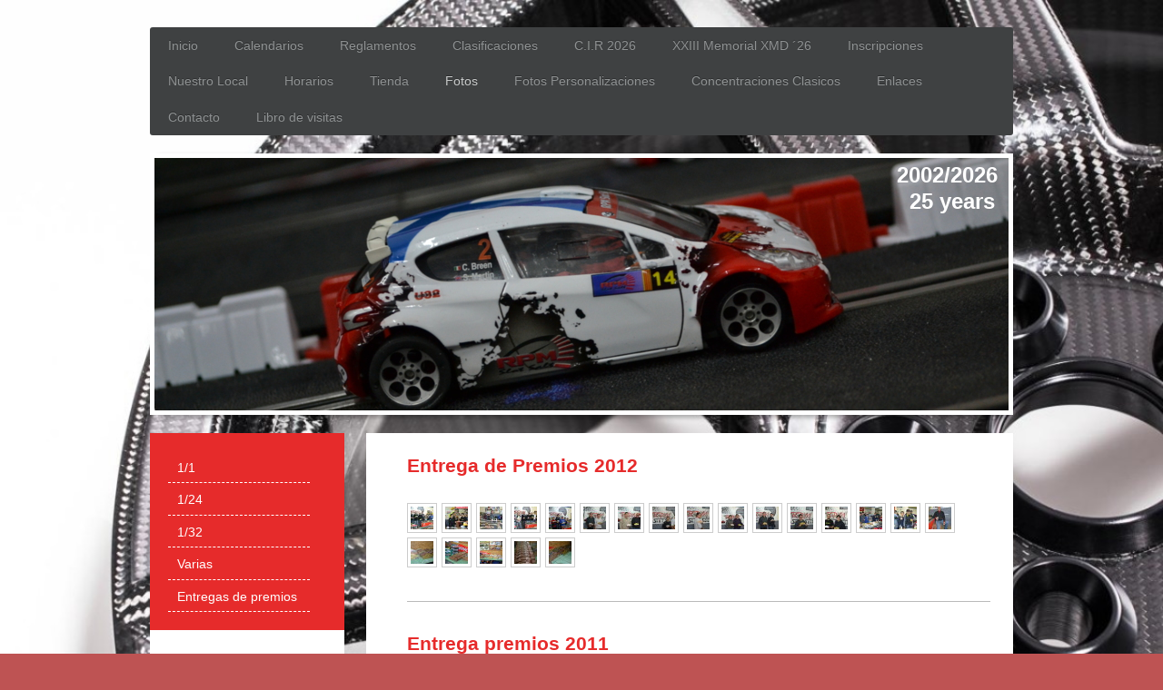

--- FILE ---
content_type: text/html; charset=UTF-8
request_url: https://www.rpmslotsalt.com/fotos/entregas-de-premios/
body_size: 9649
content:
<!DOCTYPE html>
<html lang="es"  ><head prefix="og: http://ogp.me/ns# fb: http://ogp.me/ns/fb# business: http://ogp.me/ns/business#">
    <meta http-equiv="Content-Type" content="text/html; charset=utf-8"/>
    <meta name="generator" content="IONOS MyWebsite"/>
        
    <link rel="dns-prefetch" href="//cdn.website-start.de/"/>
    <link rel="dns-prefetch" href="//103.mod.mywebsite-editor.com"/>
    <link rel="dns-prefetch" href="https://103.sb.mywebsite-editor.com/"/>
    <link rel="shortcut icon" href="//cdn.website-start.de/favicon.ico"/>
        <title>www.rpmslotsalt.com - Entregas de premios</title>
    
    <style type="text/css">@media screen and (min-device-width: 1024px) {
            .mediumScreenDisabled { display:block }
            .smallScreenDisabled { display:block }
        }
        @media screen and (max-device-width: 1024px) { .mediumScreenDisabled { display:none } }
        @media screen and (max-device-width: 568px) { .smallScreenDisabled { display:none } }
                @media screen and (min-width: 1024px) {
            .mobilepreview .mediumScreenDisabled { display:block }
            .mobilepreview .smallScreenDisabled { display:block }
        }
        @media screen and (max-width: 1024px) { .mobilepreview .mediumScreenDisabled { display:none } }
        @media screen and (max-width: 568px) { .mobilepreview .smallScreenDisabled { display:none } }</style>
    <meta name="viewport" content="width=1025"/>

<meta name="format-detection" content="telephone=no"/>
        <meta name="keywords" content="Slot, rpm, scalextric, ninco, fly, superslot, teamslot, coches, fotos, rallies, competicion, hobbyes, carreras, cursa, infantiles"/>
            <meta name="description" content="&amp;nbsp;"/>
            <meta name="robots" content="index,follow"/>
        <link href="//cdn.website-start.de/templates/2052/style.css?1763478093678" rel="stylesheet" type="text/css"/>
    <link href="https://www.rpmslotsalt.com/s/style/theming.css?1765474353" rel="stylesheet" type="text/css"/>
    <link href="//cdn.website-start.de/app/cdn/min/group/web.css?1763478093678" rel="stylesheet" type="text/css"/>
<link href="//cdn.website-start.de/app/cdn/min/moduleserver/css/es_ES/common,counter,shoppingbasket?1763478093678" rel="stylesheet" type="text/css"/>
    <link href="//cdn.website-start.de/app/cdn/min/group/mobilenavigation.css?1763478093678" rel="stylesheet" type="text/css"/>
    <link href="https://103.sb.mywebsite-editor.com/app/logstate2-css.php?site=982914490&amp;t=1768923050" rel="stylesheet" type="text/css"/>

<script type="text/javascript">
    /* <![CDATA[ */
var stagingMode = '';
    /* ]]> */
</script>
<script src="https://103.sb.mywebsite-editor.com/app/logstate-js.php?site=982914490&amp;t=1768923050"></script>

    <link href="//cdn.website-start.de/templates/2052/print.css?1763478093678" rel="stylesheet" media="print" type="text/css"/>
    <script type="text/javascript">
    /* <![CDATA[ */
    var systemurl = 'https://103.sb.mywebsite-editor.com/';
    var webPath = '/';
    var proxyName = '';
    var webServerName = 'www.rpmslotsalt.com';
    var sslServerUrl = 'https://www.rpmslotsalt.com';
    var nonSslServerUrl = 'http://www.rpmslotsalt.com';
    var webserverProtocol = 'http://';
    var nghScriptsUrlPrefix = '//103.mod.mywebsite-editor.com';
    var sessionNamespace = 'DIY_SB';
    var jimdoData = {
        cdnUrl:  '//cdn.website-start.de/',
        messages: {
            lightBox: {
    image : 'Imagen',
    of: 'de'
}

        },
        isTrial: 0,
        pageId: 919414998    };
    var script_basisID = "982914490";

    diy = window.diy || {};
    diy.web = diy.web || {};

        diy.web.jsBaseUrl = "//cdn.website-start.de/s/build/";

    diy.context = diy.context || {};
    diy.context.type = diy.context.type || 'web';
    /* ]]> */
</script>

<script type="text/javascript" src="//cdn.website-start.de/app/cdn/min/group/web.js?1763478093678" crossorigin="anonymous"></script><script type="text/javascript" src="//cdn.website-start.de/s/build/web.bundle.js?1763478093678" crossorigin="anonymous"></script><script type="text/javascript" src="//cdn.website-start.de/app/cdn/min/group/mobilenavigation.js?1763478093678" crossorigin="anonymous"></script><script src="//cdn.website-start.de/app/cdn/min/moduleserver/js/es_ES/common,counter,shoppingbasket?1763478093678"></script>
<script type="text/javascript" src="https://cdn.website-start.de/proxy/apps/static/resource/dependencies/"></script><script type="text/javascript">
                    if (typeof require !== 'undefined') {
                        require.config({
                            waitSeconds : 10,
                            baseUrl : 'https://cdn.website-start.de/proxy/apps/static/js/'
                        });
                    }
                </script><script type="text/javascript" src="//cdn.website-start.de/app/cdn/min/group/pfcsupport.js?1763478093678" crossorigin="anonymous"></script>    <meta property="og:type" content="business.business"/>
    <meta property="og:url" content="https://www.rpmslotsalt.com/fotos/entregas-de-premios/"/>
    <meta property="og:title" content="www.rpmslotsalt.com - Entregas de premios"/>
            <meta property="og:description" content="&amp;nbsp;"/>
                <meta property="og:image" content="https://www.rpmslotsalt.com/s/img/emotionheader.JPG"/>
        <meta property="business:contact_data:country_name" content="España"/>
    
    
    
    
    
    
    
    
</head>


<body class="body diyBgActive  cc-pagemode-default diyfeSidebarLeft diy-market-es_ES" data-pageid="919414998" id="page-919414998">
    
    <div class="diyw">
        <div class="diyweb">
	<div class="diyfeMobileNav">
		
<nav id="diyfeMobileNav" class="diyfeCA diyfeCA2" role="navigation">
    <a title="Abrir/cerrar la navegación">Abrir/cerrar la navegación</a>
    <ul class="mainNav1"><li class=" hasSubNavigation"><a data-page-id="919218250" href="https://www.rpmslotsalt.com/" class=" level_1"><span>Inicio</span></a></li><li class=" hasSubNavigation"><a data-page-id="919231255" href="https://www.rpmslotsalt.com/calendarios/" class=" level_1"><span>Calendarios</span></a></li><li class=" hasSubNavigation"><a data-page-id="919218251" href="https://www.rpmslotsalt.com/reglamentos/" class=" level_1"><span>Reglamentos</span></a></li><li class=" hasSubNavigation"><a data-page-id="919222072" href="https://www.rpmslotsalt.com/clasificaciones/" class=" level_1"><span>Clasificaciones</span></a><span class="diyfeDropDownSubOpener">&nbsp;</span><div class="diyfeDropDownSubList diyfeCA diyfeCA3"><ul class="mainNav2"><li class=" hasSubNavigation"><a data-page-id="925977302" href="https://www.rpmslotsalt.com/clasificaciones/campeonatos-2026/" class=" level_2"><span>Campeonatos 2026</span></a></li><li class=" hasSubNavigation"><a data-page-id="925973751" href="https://www.rpmslotsalt.com/clasificaciones/campeonatos-2025/" class=" level_2"><span>Campeonatos 2025</span></a><span class="diyfeDropDownSubOpener">&nbsp;</span><div class="diyfeDropDownSubList diyfeCA diyfeCA3"><ul class="mainNav3"><li class=" hasSubNavigation"><a data-page-id="925973752" href="https://www.rpmslotsalt.com/clasificaciones/campeonatos-2025/1-32-2025/" class=" level_3"><span>1/32 2025</span></a></li><li class=" hasSubNavigation"><a data-page-id="925973753" href="https://www.rpmslotsalt.com/clasificaciones/campeonatos-2025/1-24-2025/" class=" level_3"><span>1/24 2025</span></a></li><li class=" hasSubNavigation"><a data-page-id="925972526" href="https://www.rpmslotsalt.com/clasificaciones/campeonatos-2025/c-i-r-2025/" class=" level_3"><span>C.I.R. 2025</span></a></li></ul></div></li><li class=" hasSubNavigation"><a data-page-id="919218252" href="https://www.rpmslotsalt.com/clasificaciones/años-anteriores/" class=" level_2"><span>Años Anteriores</span></a><span class="diyfeDropDownSubOpener">&nbsp;</span><div class="diyfeDropDownSubList diyfeCA diyfeCA3"><ul class="mainNav3"><li class=" hasSubNavigation"><a data-page-id="919218253" href="https://www.rpmslotsalt.com/clasificaciones/años-anteriores/1-24-campeonatos-del-mundo-mundial/" class=" level_3"><span>1/24 Campeonatos del Mundo Mundial</span></a></li><li class=" hasSubNavigation"><a data-page-id="919218254" href="https://www.rpmslotsalt.com/clasificaciones/años-anteriores/1-32-campeonatos-de-clasicos/" class=" level_3"><span>1/32 Campeonatos de Clasicos</span></a></li></ul></div></li><li class=" hasSubNavigation"><a data-page-id="925966593" href="https://www.rpmslotsalt.com/clasificaciones/campeonatos-2024/" class=" level_2"><span>Campeonatos 2024</span></a><span class="diyfeDropDownSubOpener">&nbsp;</span><div class="diyfeDropDownSubList diyfeCA diyfeCA3"><ul class="mainNav3"><li class=" hasSubNavigation"><a data-page-id="925966594" href="https://www.rpmslotsalt.com/clasificaciones/campeonatos-2024/1-24-2024/" class=" level_3"><span>1/24 2024</span></a></li><li class=" hasSubNavigation"><a data-page-id="925966595" href="https://www.rpmslotsalt.com/clasificaciones/campeonatos-2024/1-32-2024/" class=" level_3"><span>1/32 2024</span></a></li><li class=" hasSubNavigation"><a data-page-id="925966901" href="https://www.rpmslotsalt.com/clasificaciones/campeonatos-2024/c-i-r-2024/" class=" level_3"><span>C.I.R. 2024</span></a></li></ul></div></li><li class=" hasSubNavigation"><a data-page-id="925959512" href="https://www.rpmslotsalt.com/clasificaciones/campeonatos-2023/" class=" level_2"><span>Campeonatos 2023</span></a><span class="diyfeDropDownSubOpener">&nbsp;</span><div class="diyfeDropDownSubList diyfeCA diyfeCA3"><ul class="mainNav3"><li class=" hasSubNavigation"><a data-page-id="925959514" href="https://www.rpmslotsalt.com/clasificaciones/campeonatos-2023/1-24-2023/" class=" level_3"><span>1/24 2023</span></a></li><li class=" hasSubNavigation"><a data-page-id="925959515" href="https://www.rpmslotsalt.com/clasificaciones/campeonatos-2023/1-32-2023/" class=" level_3"><span>1/32 2023</span></a></li></ul></div></li><li class=" hasSubNavigation"><a data-page-id="925955560" href="https://www.rpmslotsalt.com/clasificaciones/campeonatos-2022/" class=" level_2"><span>Campeonatos 2022</span></a><span class="diyfeDropDownSubOpener">&nbsp;</span><div class="diyfeDropDownSubList diyfeCA diyfeCA3"><ul class="mainNav3"><li class=" hasSubNavigation"><a data-page-id="925955563" href="https://www.rpmslotsalt.com/clasificaciones/campeonatos-2022/1-24-2022/" class=" level_3"><span>1/24 2022</span></a></li><li class=" hasSubNavigation"><a data-page-id="925955564" href="https://www.rpmslotsalt.com/clasificaciones/campeonatos-2022/1-32-2022/" class=" level_3"><span>1/32 2022</span></a></li></ul></div></li><li class=" hasSubNavigation"><a data-page-id="925929391" href="https://www.rpmslotsalt.com/clasificaciones/campeonatos-2020-2021/" class=" level_2"><span>Campeonatos 2020/2021</span></a><span class="diyfeDropDownSubOpener">&nbsp;</span><div class="diyfeDropDownSubList diyfeCA diyfeCA3"><ul class="mainNav3"><li class=" hasSubNavigation"><a data-page-id="925929392" href="https://www.rpmslotsalt.com/clasificaciones/campeonatos-2020-2021/1-24-2020-2021/" class=" level_3"><span>1/24 2020/2021</span></a></li><li class=" hasSubNavigation"><a data-page-id="925929393" href="https://www.rpmslotsalt.com/clasificaciones/campeonatos-2020-2021/1-32-2020-2021/" class=" level_3"><span>1/32 2020/2021</span></a></li></ul></div></li><li class=" hasSubNavigation"><a data-page-id="925617622" href="https://www.rpmslotsalt.com/clasificaciones/campeonatos-2019/" class=" level_2"><span>Campeonatos 2019</span></a><span class="diyfeDropDownSubOpener">&nbsp;</span><div class="diyfeDropDownSubList diyfeCA diyfeCA3"><ul class="mainNav3"><li class=" hasSubNavigation"><a data-page-id="925910900" href="https://www.rpmslotsalt.com/clasificaciones/campeonatos-2019/1-24-2019/" class=" level_3"><span>1/24 2019</span></a></li><li class=" hasSubNavigation"><a data-page-id="925910901" href="https://www.rpmslotsalt.com/clasificaciones/campeonatos-2019/1-32-2019/" class=" level_3"><span>1/32 2019</span></a></li></ul></div></li><li class=" hasSubNavigation"><a data-page-id="925890973" href="https://www.rpmslotsalt.com/clasificaciones/campeonatos-2018/" class=" level_2"><span>Campeonatos 2018</span></a><span class="diyfeDropDownSubOpener">&nbsp;</span><div class="diyfeDropDownSubList diyfeCA diyfeCA3"><ul class="mainNav3"><li class=" hasSubNavigation"><a data-page-id="925890974" href="https://www.rpmslotsalt.com/clasificaciones/campeonatos-2018/1-24-2018/" class=" level_3"><span>1/24 2018</span></a></li><li class=" hasSubNavigation"><a data-page-id="925890975" href="https://www.rpmslotsalt.com/clasificaciones/campeonatos-2018/1-32-2018/" class=" level_3"><span>1/32 2018</span></a></li></ul></div></li><li class=" hasSubNavigation"><a data-page-id="925843669" href="https://www.rpmslotsalt.com/clasificaciones/campeonatos-2017/" class=" level_2"><span>Campeonatos 2017</span></a><span class="diyfeDropDownSubOpener">&nbsp;</span><div class="diyfeDropDownSubList diyfeCA diyfeCA3"><ul class="mainNav3"><li class=" hasSubNavigation"><a data-page-id="925843672" href="https://www.rpmslotsalt.com/clasificaciones/campeonatos-2017/1-24-2017/" class=" level_3"><span>1/24 2017</span></a></li><li class=" hasSubNavigation"><a data-page-id="925843673" href="https://www.rpmslotsalt.com/clasificaciones/campeonatos-2017/1-32-2017/" class=" level_3"><span>1/32 2017</span></a></li></ul></div></li><li class=" hasSubNavigation"><a data-page-id="925800309" href="https://www.rpmslotsalt.com/clasificaciones/campeonatos-2016/" class=" level_2"><span>Campeonatos 2016</span></a><span class="diyfeDropDownSubOpener">&nbsp;</span><div class="diyfeDropDownSubList diyfeCA diyfeCA3"><ul class="mainNav3"><li class=" hasSubNavigation"><a data-page-id="925800310" href="https://www.rpmslotsalt.com/clasificaciones/campeonatos-2016/1-24-2016/" class=" level_3"><span>1/24 2016</span></a></li><li class=" hasSubNavigation"><a data-page-id="925800312" href="https://www.rpmslotsalt.com/clasificaciones/campeonatos-2016/1-32-2016/" class=" level_3"><span>1/32 2016</span></a></li></ul></div></li><li class=" hasSubNavigation"><a data-page-id="925543448" href="https://www.rpmslotsalt.com/clasificaciones/campeonatos-2015/" class=" level_2"><span>Campeonatos 2015</span></a><span class="diyfeDropDownSubOpener">&nbsp;</span><div class="diyfeDropDownSubList diyfeCA diyfeCA3"><ul class="mainNav3"><li class=" hasSubNavigation"><a data-page-id="925554103" href="https://www.rpmslotsalt.com/clasificaciones/campeonatos-2015/1-24-2015/" class=" level_3"><span>1/24 2015</span></a></li><li class=" hasSubNavigation"><a data-page-id="925554104" href="https://www.rpmslotsalt.com/clasificaciones/campeonatos-2015/1-32-2015/" class=" level_3"><span>1/32 2015</span></a></li></ul></div></li><li class=" hasSubNavigation"><a data-page-id="925236099" href="https://www.rpmslotsalt.com/clasificaciones/campeonatos-2013/" class=" level_2"><span>Campeonatos 2013</span></a><span class="diyfeDropDownSubOpener">&nbsp;</span><div class="diyfeDropDownSubList diyfeCA diyfeCA3"><ul class="mainNav3"><li class=" hasSubNavigation"><a data-page-id="925236639" href="https://www.rpmslotsalt.com/clasificaciones/campeonatos-2013/1-24-campeonato-del-mundo-mundial/" class=" level_3"><span>1/24 Campeonato del Mundo Mundial</span></a></li><li class=" hasSubNavigation"><a data-page-id="925236640" href="https://www.rpmslotsalt.com/clasificaciones/campeonatos-2013/1-32-campeonato-2013/" class=" level_3"><span>1/32 Campeonato 2013</span></a></li></ul></div></li><li class=" hasSubNavigation"><a data-page-id="919221780" href="https://www.rpmslotsalt.com/clasificaciones/campeonatos-2012/" class=" level_2"><span>Campeonatos 2012</span></a><span class="diyfeDropDownSubOpener">&nbsp;</span><div class="diyfeDropDownSubList diyfeCA diyfeCA3"><ul class="mainNav3"><li class=" hasSubNavigation"><a data-page-id="919218256" href="https://www.rpmslotsalt.com/clasificaciones/campeonatos-2012/1-24-campeonato-del-mundo-mundial/" class=" level_3"><span>1/24 Campeonato del Mundo Mundial</span></a></li><li class=" hasSubNavigation"><a data-page-id="919218257" href="https://www.rpmslotsalt.com/clasificaciones/campeonatos-2012/1-32-campeonato-2012/" class=" level_3"><span>1/32 Campeonato 2012</span></a></li></ul></div></li></ul></div></li><li class=" hasSubNavigation"><a data-page-id="925972527" href="https://www.rpmslotsalt.com/c-i-r-2026/" class=" level_1"><span>C.I.R 2026</span></a><span class="diyfeDropDownSubOpener">&nbsp;</span><div class="diyfeDropDownSubList diyfeCA diyfeCA3"><ul class="mainNav2"><li class=" hasSubNavigation"><a data-page-id="925977287" href="https://www.rpmslotsalt.com/c-i-r-2026/c-i-r-2025/" class=" level_2"><span>C.I.R 2025</span></a></li><li class=" hasSubNavigation"><a data-page-id="925965954" href="https://www.rpmslotsalt.com/c-i-r-2026/c-i-r-2024/" class=" level_2"><span>C.I.R 2024</span></a></li></ul></div></li><li class=" hasSubNavigation"><a data-page-id="925977658" href="https://www.rpmslotsalt.com/xxiii-memorial-xmd-26/" class=" level_1"><span>XXIII Memorial XMD ´26</span></a></li><li class=" hasSubNavigation"><a data-page-id="925969550" href="https://www.rpmslotsalt.com/inscripciones/" class=" level_1"><span>Inscripciones</span></a></li><li class=" hasSubNavigation"><a data-page-id="919218272" href="https://www.rpmslotsalt.com/nuestro-local/" class=" level_1"><span>Nuestro Local</span></a></li><li class=" hasSubNavigation"><a data-page-id="919232774" href="https://www.rpmslotsalt.com/horarios/" class=" level_1"><span>Horarios</span></a></li><li class=" hasSubNavigation"><a data-page-id="919264773" href="https://www.rpmslotsalt.com/tienda/" class=" level_1"><span>Tienda</span></a><span class="diyfeDropDownSubOpener">&nbsp;</span><div class="diyfeDropDownSubList diyfeCA diyfeCA3"><ul class="mainNav2"><li class=" hasSubNavigation"><a data-page-id="920765179" href="https://www.rpmslotsalt.com/tienda/coches-slot-edición-especial/" class=" level_2"><span>Coches Slot Edición especial</span></a></li></ul></div></li><li class="parent hasSubNavigation"><a data-page-id="919218268" href="https://www.rpmslotsalt.com/fotos/" class="parent level_1"><span>Fotos</span></a><span class="diyfeDropDownSubOpener">&nbsp;</span><div class="diyfeDropDownSubList diyfeCA diyfeCA3"><ul class="mainNav2"><li class=" hasSubNavigation"><a data-page-id="919231338" href="https://www.rpmslotsalt.com/fotos/1-1/" class=" level_2"><span>1/1</span></a></li><li class=" hasSubNavigation"><a data-page-id="919231335" href="https://www.rpmslotsalt.com/fotos/1-24/" class=" level_2"><span>1/24</span></a></li><li class=" hasSubNavigation"><a data-page-id="919231337" href="https://www.rpmslotsalt.com/fotos/1-32/" class=" level_2"><span>1/32</span></a></li><li class=" hasSubNavigation"><a data-page-id="919319565" href="https://www.rpmslotsalt.com/fotos/varias/" class=" level_2"><span>Varias</span></a></li><li class="current hasSubNavigation"><a data-page-id="919414998" href="https://www.rpmslotsalt.com/fotos/entregas-de-premios/" class="current level_2"><span>Entregas de premios</span></a></li></ul></div></li><li class=" hasSubNavigation"><a data-page-id="919231267" href="https://www.rpmslotsalt.com/fotos-personalizaciones/" class=" level_1"><span>Fotos Personalizaciones</span></a></li><li class=" hasSubNavigation"><a data-page-id="925966478" href="https://www.rpmslotsalt.com/concentraciones-clasicos/" class=" level_1"><span>Concentraciones Clasicos</span></a><span class="diyfeDropDownSubOpener">&nbsp;</span><div class="diyfeDropDownSubList diyfeCA diyfeCA3"><ul class="mainNav2"><li class=" hasSubNavigation"><a data-page-id="925513405" href="https://www.rpmslotsalt.com/concentraciones-clasicos/1ª-trobada-de-classics-i-esportius-salt-2013/" class=" level_2"><span>1ª Trobada de Classics i esportius Salt 2013</span></a></li><li class=" hasSubNavigation"><a data-page-id="925580471" href="https://www.rpmslotsalt.com/concentraciones-clasicos/2ª-trobada-de-classics-i-esportius-salt-2014/" class=" level_2"><span>2ª Trobada de Classics i esportius Salt 2014</span></a><span class="diyfeDropDownSubOpener">&nbsp;</span><div class="diyfeDropDownSubList diyfeCA diyfeCA3"><ul class="mainNav3"><li class=" hasSubNavigation"><a data-page-id="925617624" href="https://www.rpmslotsalt.com/concentraciones-clasicos/2ª-trobada-de-classics-i-esportius-salt-2014/fotos/" class=" level_3"><span>Fotos</span></a></li></ul></div></li></ul></div></li><li class=" hasSubNavigation"><a data-page-id="919221949" href="https://www.rpmslotsalt.com/enlaces/" class=" level_1"><span>Enlaces</span></a><span class="diyfeDropDownSubOpener">&nbsp;</span><div class="diyfeDropDownSubList diyfeCA diyfeCA3"><ul class="mainNav2"><li class=" hasSubNavigation"><a data-page-id="919332903" href="https://www.rpmslotsalt.com/enlaces/clubs-slot/" class=" level_2"><span>Clubs slot</span></a></li><li class=" hasSubNavigation"><a data-page-id="919265100" href="https://www.rpmslotsalt.com/enlaces/otros/" class=" level_2"><span>Otros</span></a></li></ul></div></li><li class=" hasSubNavigation"><a data-page-id="919218306" href="https://www.rpmslotsalt.com/contacto/" class=" level_1"><span>Contacto</span></a></li><li class=" hasSubNavigation"><a data-page-id="919218305" href="https://www.rpmslotsalt.com/libro-de-visitas/" class=" level_1"><span>Libro de visitas</span></a></li></ul></nav>
	</div>
	<div class="diywebNav diywebNavHorizontal diywebNavMain diywebNav1">
		<div class="diywebLiveArea">
			<div class="diywebMainGutter">

				<div class="diyfeGE diyfeCA diyfeCA2">
					<div class="diywebGutter">
						<div class="webnavigation"><ul id="mainNav1" class="mainNav1"><li class="navTopItemGroup_1"><a data-page-id="919218250" href="https://www.rpmslotsalt.com/" class="level_1"><span>Inicio</span></a></li><li class="navTopItemGroup_2"><a data-page-id="919231255" href="https://www.rpmslotsalt.com/calendarios/" class="level_1"><span>Calendarios</span></a></li><li class="navTopItemGroup_3"><a data-page-id="919218251" href="https://www.rpmslotsalt.com/reglamentos/" class="level_1"><span>Reglamentos</span></a></li><li class="navTopItemGroup_4"><a data-page-id="919222072" href="https://www.rpmslotsalt.com/clasificaciones/" class="level_1"><span>Clasificaciones</span></a></li><li class="navTopItemGroup_5"><a data-page-id="925972527" href="https://www.rpmslotsalt.com/c-i-r-2026/" class="level_1"><span>C.I.R 2026</span></a></li><li class="navTopItemGroup_6"><a data-page-id="925977658" href="https://www.rpmslotsalt.com/xxiii-memorial-xmd-26/" class="level_1"><span>XXIII Memorial XMD ´26</span></a></li><li class="navTopItemGroup_7"><a data-page-id="925969550" href="https://www.rpmslotsalt.com/inscripciones/" class="level_1"><span>Inscripciones</span></a></li><li class="navTopItemGroup_8"><a data-page-id="919218272" href="https://www.rpmslotsalt.com/nuestro-local/" class="level_1"><span>Nuestro Local</span></a></li><li class="navTopItemGroup_9"><a data-page-id="919232774" href="https://www.rpmslotsalt.com/horarios/" class="level_1"><span>Horarios</span></a></li><li class="navTopItemGroup_10"><a data-page-id="919264773" href="https://www.rpmslotsalt.com/tienda/" class="level_1"><span>Tienda</span></a></li><li class="navTopItemGroup_11"><a data-page-id="919218268" href="https://www.rpmslotsalt.com/fotos/" class="parent level_1"><span>Fotos</span></a></li><li class="navTopItemGroup_12"><a data-page-id="919231267" href="https://www.rpmslotsalt.com/fotos-personalizaciones/" class="level_1"><span>Fotos Personalizaciones</span></a></li><li class="navTopItemGroup_13"><a data-page-id="925966478" href="https://www.rpmslotsalt.com/concentraciones-clasicos/" class="level_1"><span>Concentraciones Clasicos</span></a></li><li class="navTopItemGroup_14"><a data-page-id="919221949" href="https://www.rpmslotsalt.com/enlaces/" class="level_1"><span>Enlaces</span></a></li><li class="navTopItemGroup_15"><a data-page-id="919218306" href="https://www.rpmslotsalt.com/contacto/" class="level_1"><span>Contacto</span></a></li><li class="navTopItemGroup_16"><a data-page-id="919218305" href="https://www.rpmslotsalt.com/libro-de-visitas/" class="level_1"><span>Libro de visitas</span></a></li></ul></div>
					</div>
				</div>

			</div>
		</div>
	</div>

	<div class="diywebEmotionHeader">
		<div class="diywebLiveArea">
			<div class="diywebMainGutter">

				<div class="diyfeGE">
					<div class="diywebGutter">
						
<style type="text/css" media="all">
.diyw div#emotion-header {
        max-width: 940px;
        max-height: 278px;
                background: #999999;
    }

.diyw div#emotion-header-title-bg {
    left: 0%;
    top: 83%;
    width: 25.96%;
    height: 15.18%;

    background-color: #cccccc;
    opacity: 0.31;
    filter: alpha(opacity = 31.26);
    display: none;}
.diyw img#emotion-header-logo {
    left: 1.00%;
    top: 0.00%;
    background: transparent;
                border: none;
        padding: 1px;
                display: none;
    }

.diyw div#emotion-header strong#emotion-header-title {
    left: 33%;
    top: 82%;
    color: #ffffff;
        font: normal bold 24px/120% 'Arial Black', Gadget, sans-serif;
}

.diyw div#emotion-no-bg-container{
    max-height: 278px;
}

.diyw div#emotion-no-bg-container .emotion-no-bg-height {
    margin-top: 29.57%;
}
</style>
<div id="emotion-header" data-action="loadView" data-params="active" data-imagescount="10">
            <img src="https://www.rpmslotsalt.com/s/img/emotionheader.JPG?1767902580.940px.278px" id="emotion-header-img" alt=""/>
            
        <div id="ehSlideshowPlaceholder">
            <div id="ehSlideShow">
                <div class="slide-container">
                                        <div style="background-color: #999999">
                            <img src="https://www.rpmslotsalt.com/s/img/emotionheader.JPG?1767902580.940px.278px" alt=""/>
                        </div>
                                    </div>
            </div>
        </div>


        <script type="text/javascript">
        //<![CDATA[
                diy.module.emotionHeader.slideShow.init({ slides: [{"url":"https:\/\/www.rpmslotsalt.com\/s\/img\/emotionheader.JPG?1767902580.940px.278px","image_alt":"","bgColor":"#999999"},{"url":"https:\/\/www.rpmslotsalt.com\/s\/img\/emotionheader_1.JPG?1767902580.940px.278px","image_alt":"","bgColor":"#999999"},{"url":"https:\/\/www.rpmslotsalt.com\/s\/img\/emotionheader_2.JPG?1767902580.940px.278px","image_alt":"","bgColor":"#999999"},{"url":"https:\/\/www.rpmslotsalt.com\/s\/img\/emotionheader_3.JPG?1767902580.940px.278px","image_alt":"","bgColor":"#999999"},{"url":"https:\/\/www.rpmslotsalt.com\/s\/img\/emotionheader_4.JPG?1767902580.940px.278px","image_alt":"","bgColor":"#999999"},{"url":"https:\/\/www.rpmslotsalt.com\/s\/img\/emotionheader_5.JPG?1767902580.940px.278px","image_alt":"","bgColor":"#999999"},{"url":"https:\/\/www.rpmslotsalt.com\/s\/img\/emotionheader_6.JPG?1767902580.940px.278px","image_alt":"","bgColor":"#999999"},{"url":"https:\/\/www.rpmslotsalt.com\/s\/img\/emotionheader_7.jpg?1767902580.940px.278px","image_alt":"","bgColor":"#999999"},{"url":"https:\/\/www.rpmslotsalt.com\/s\/img\/emotionheader_8.JPG?1767902580.940px.278px","image_alt":"","bgColor":"#999999"},{"url":"https:\/\/www.rpmslotsalt.com\/s\/img\/emotionheader_9.JPG?1767902580.940px.278px","image_alt":"","bgColor":"#999999"}] });
        //]]>
        </script>

    
            
        
            
    
            <strong id="emotion-header-title" style="text-align: left">2002/2026
  25 years</strong>
                    <div class="notranslate">
                <svg xmlns="http://www.w3.org/2000/svg" version="1.1" id="emotion-header-title-svg" viewBox="0 0 940 278" preserveAspectRatio="xMinYMin meet"><text style="font-family:'Arial Black', Gadget, sans-serif;font-size:24px;font-style:normal;font-weight:bold;fill:#ffffff;line-height:1.2em;"><tspan x="0" style="text-anchor: start" dy="0.95em">2002/2026</tspan><tspan x="0" style="text-anchor: start" dy="1.2em">  25 years</tspan></text></svg>
            </div>
            
    
    <script type="text/javascript">
    //<![CDATA[
    (function ($) {
        function enableSvgTitle() {
                        var titleSvg = $('svg#emotion-header-title-svg'),
                titleHtml = $('#emotion-header-title'),
                emoWidthAbs = 940,
                emoHeightAbs = 278,
                offsetParent,
                titlePosition,
                svgBoxWidth,
                svgBoxHeight;

                        if (titleSvg.length && titleHtml.length) {
                offsetParent = titleHtml.offsetParent();
                titlePosition = titleHtml.position();
                svgBoxWidth = titleHtml.width();
                svgBoxHeight = titleHtml.height();

                                titleSvg.get(0).setAttribute('viewBox', '0 0 ' + svgBoxWidth + ' ' + svgBoxHeight);
                titleSvg.css({
                   left: Math.roundTo(100 * titlePosition.left / offsetParent.width(), 3) + '%',
                   top: Math.roundTo(100 * titlePosition.top / offsetParent.height(), 3) + '%',
                   width: Math.roundTo(100 * svgBoxWidth / emoWidthAbs, 3) + '%',
                   height: Math.roundTo(100 * svgBoxHeight / emoHeightAbs, 3) + '%'
                });

                titleHtml.css('visibility','hidden');
                titleSvg.css('visibility','visible');
            }
        }

        
            var posFunc = function($, overrideSize) {
                var elems = [], containerWidth, containerHeight;
                                    elems.push({
                        selector: '#emotion-header-title',
                        overrideSize: true,
                        horPos: 98.51,
                        vertPos: 1.61                    });
                    lastTitleWidth = $('#emotion-header-title').width();
                                                elems.push({
                    selector: '#emotion-header-title-bg',
                    horPos: 95,
                    vertPos: 96                });
                                
                containerWidth = parseInt('940');
                containerHeight = parseInt('278');

                for (var i = 0; i < elems.length; ++i) {
                    var el = elems[i],
                        $el = $(el.selector),
                        pos = {
                            left: el.horPos,
                            top: el.vertPos
                        };
                    if (!$el.length) continue;
                    var anchorPos = $el.anchorPosition();
                    anchorPos.$container = $('#emotion-header');

                    if (overrideSize === true || el.overrideSize === true) {
                        anchorPos.setContainerSize(containerWidth, containerHeight);
                    } else {
                        anchorPos.setContainerSize(null, null);
                    }

                    var pxPos = anchorPos.fromAnchorPosition(pos),
                        pcPos = anchorPos.toPercentPosition(pxPos);

                    var elPos = {};
                    if (!isNaN(parseFloat(pcPos.top)) && isFinite(pcPos.top)) {
                        elPos.top = pcPos.top + '%';
                    }
                    if (!isNaN(parseFloat(pcPos.left)) && isFinite(pcPos.left)) {
                        elPos.left = pcPos.left + '%';
                    }
                    $el.css(elPos);
                }

                // switch to svg title
                enableSvgTitle();
            };

                        var $emotionImg = jQuery('#emotion-header-img');
            if ($emotionImg.length > 0) {
                // first position the element based on stored size
                posFunc(jQuery, true);

                // trigger reposition using the real size when the element is loaded
                var ehLoadEvTriggered = false;
                $emotionImg.one('load', function(){
                    posFunc(jQuery);
                    ehLoadEvTriggered = true;
                                        diy.module.emotionHeader.slideShow.start();
                                    }).each(function() {
                                        if(this.complete || typeof this.complete === 'undefined') {
                        jQuery(this).load();
                    }
                });

                                noLoadTriggeredTimeoutId = setTimeout(function() {
                    if (!ehLoadEvTriggered) {
                        posFunc(jQuery);
                    }
                    window.clearTimeout(noLoadTriggeredTimeoutId)
                }, 5000);//after 5 seconds
            } else {
                jQuery(function(){
                    posFunc(jQuery);
                });
            }

                        if (jQuery.isBrowser && jQuery.isBrowser.ie8) {
                var longTitleRepositionCalls = 0;
                longTitleRepositionInterval = setInterval(function() {
                    if (lastTitleWidth > 0 && lastTitleWidth != jQuery('#emotion-header-title').width()) {
                        posFunc(jQuery);
                    }
                    longTitleRepositionCalls++;
                    // try this for 5 seconds
                    if (longTitleRepositionCalls === 5) {
                        window.clearInterval(longTitleRepositionInterval);
                    }
                }, 1000);//each 1 second
            }

            }(jQuery));
    //]]>
    </script>

    </div>

					</div>
				</div>

			</div>
		</div>
	</div>

	<div class="diywebContent">
		<div class="diywebLiveArea">
			<div class="diywebMainGutter">

				<div class="diyfeGridGroup diyfeCA diyfeCA1">

					<div class="diywebMain diyfeGE">
						<div class="diywebGutter">
							
        <div id="content_area">
        	<div id="content_start"></div>
        	
        
        <div id="matrix_1023922077" class="sortable-matrix" data-matrixId="1023922077"><div class="n module-type-header diyfeLiveArea "> <h2><span class="diyfeDecoration">Entrega de Premios 2012</span></h2> </div><div class="n module-type-gallery diyfeLiveArea "> <div id="flashcontent5791614825">
        <div class="ccgalerie clearover" id="lightbox-gallery-5791614825">

<div class="thumb_pro1" id="gallery_thumb_2429862446" style="width: 25px; height: 25px;">
	<div class="innerthumbnail" style="width: 25px; height: 25px;">		<a rel="lightbox[5791614825]" href="https://www.rpmslotsalt.com/s/cc_images/cache_2429862446.jpg?t=1353856198">			<img src="https://www.rpmslotsalt.com/s/cc_images/thumb_2429862446.jpg?t=1353856198" id="image_2429862446" alt=""/>
		</a>
	</div>

</div>

<div class="thumb_pro1" id="gallery_thumb_2429862447" style="width: 25px; height: 25px;">
	<div class="innerthumbnail" style="width: 25px; height: 25px;">		<a rel="lightbox[5791614825]" href="https://www.rpmslotsalt.com/s/cc_images/cache_2429862447.jpg?t=1353856198">			<img src="https://www.rpmslotsalt.com/s/cc_images/thumb_2429862447.jpg?t=1353856198" id="image_2429862447" alt=""/>
		</a>
	</div>

</div>

<div class="thumb_pro1" id="gallery_thumb_2429862448" style="width: 25px; height: 25px;">
	<div class="innerthumbnail" style="width: 25px; height: 25px;">		<a rel="lightbox[5791614825]" href="https://www.rpmslotsalt.com/s/cc_images/cache_2429862448.jpg?t=1353856198">			<img src="https://www.rpmslotsalt.com/s/cc_images/thumb_2429862448.jpg?t=1353856198" id="image_2429862448" alt=""/>
		</a>
	</div>

</div>

<div class="thumb_pro1" id="gallery_thumb_2429862449" style="width: 25px; height: 25px;">
	<div class="innerthumbnail" style="width: 25px; height: 25px;">		<a rel="lightbox[5791614825]" href="https://www.rpmslotsalt.com/s/cc_images/cache_2429862449.jpg?t=1353856198">			<img src="https://www.rpmslotsalt.com/s/cc_images/thumb_2429862449.jpg?t=1353856198" id="image_2429862449" alt=""/>
		</a>
	</div>

</div>

<div class="thumb_pro1" id="gallery_thumb_2429862450" style="width: 25px; height: 25px;">
	<div class="innerthumbnail" style="width: 25px; height: 25px;">		<a rel="lightbox[5791614825]" href="https://www.rpmslotsalt.com/s/cc_images/cache_2429862450.jpg?t=1353856198">			<img src="https://www.rpmslotsalt.com/s/cc_images/thumb_2429862450.jpg?t=1353856198" id="image_2429862450" alt=""/>
		</a>
	</div>

</div>

<div class="thumb_pro1" id="gallery_thumb_2429862451" style="width: 25px; height: 25px;">
	<div class="innerthumbnail" style="width: 25px; height: 25px;">		<a rel="lightbox[5791614825]" href="https://www.rpmslotsalt.com/s/cc_images/cache_2429862451.jpg?t=1353856198">			<img src="https://www.rpmslotsalt.com/s/cc_images/thumb_2429862451.jpg?t=1353856198" id="image_2429862451" alt=""/>
		</a>
	</div>

</div>

<div class="thumb_pro1" id="gallery_thumb_2429862452" style="width: 25px; height: 25px;">
	<div class="innerthumbnail" style="width: 25px; height: 25px;">		<a rel="lightbox[5791614825]" href="https://www.rpmslotsalt.com/s/cc_images/cache_2429862452.jpg?t=1353856198">			<img src="https://www.rpmslotsalt.com/s/cc_images/thumb_2429862452.jpg?t=1353856198" id="image_2429862452" alt=""/>
		</a>
	</div>

</div>

<div class="thumb_pro1" id="gallery_thumb_2429862453" style="width: 25px; height: 25px;">
	<div class="innerthumbnail" style="width: 25px; height: 25px;">		<a rel="lightbox[5791614825]" href="https://www.rpmslotsalt.com/s/cc_images/cache_2429862453.jpg?t=1353856198">			<img src="https://www.rpmslotsalt.com/s/cc_images/thumb_2429862453.jpg?t=1353856198" id="image_2429862453" alt=""/>
		</a>
	</div>

</div>

<div class="thumb_pro1" id="gallery_thumb_2429862454" style="width: 25px; height: 25px;">
	<div class="innerthumbnail" style="width: 25px; height: 25px;">		<a rel="lightbox[5791614825]" href="https://www.rpmslotsalt.com/s/cc_images/cache_2429862454.jpg?t=1353856198">			<img src="https://www.rpmslotsalt.com/s/cc_images/thumb_2429862454.jpg?t=1353856198" id="image_2429862454" alt=""/>
		</a>
	</div>

</div>

<div class="thumb_pro1" id="gallery_thumb_2429862455" style="width: 25px; height: 25px;">
	<div class="innerthumbnail" style="width: 25px; height: 25px;">		<a rel="lightbox[5791614825]" href="https://www.rpmslotsalt.com/s/cc_images/cache_2429862455.jpg?t=1353856198">			<img src="https://www.rpmslotsalt.com/s/cc_images/thumb_2429862455.jpg?t=1353856198" id="image_2429862455" alt=""/>
		</a>
	</div>

</div>

<div class="thumb_pro1" id="gallery_thumb_2429862456" style="width: 25px; height: 25px;">
	<div class="innerthumbnail" style="width: 25px; height: 25px;">		<a rel="lightbox[5791614825]" href="https://www.rpmslotsalt.com/s/cc_images/cache_2429862456.jpg?t=1353856198">			<img src="https://www.rpmslotsalt.com/s/cc_images/thumb_2429862456.jpg?t=1353856198" id="image_2429862456" alt=""/>
		</a>
	</div>

</div>

<div class="thumb_pro1" id="gallery_thumb_2429862457" style="width: 25px; height: 25px;">
	<div class="innerthumbnail" style="width: 25px; height: 25px;">		<a rel="lightbox[5791614825]" href="https://www.rpmslotsalt.com/s/cc_images/cache_2429862457.jpg?t=1353856198">			<img src="https://www.rpmslotsalt.com/s/cc_images/thumb_2429862457.jpg?t=1353856198" id="image_2429862457" alt=""/>
		</a>
	</div>

</div>

<div class="thumb_pro1" id="gallery_thumb_2429862458" style="width: 25px; height: 25px;">
	<div class="innerthumbnail" style="width: 25px; height: 25px;">		<a rel="lightbox[5791614825]" href="https://www.rpmslotsalt.com/s/cc_images/cache_2429862458.jpg?t=1353856198">			<img src="https://www.rpmslotsalt.com/s/cc_images/thumb_2429862458.jpg?t=1353856198" id="image_2429862458" alt=""/>
		</a>
	</div>

</div>

<div class="thumb_pro1" id="gallery_thumb_2429862459" style="width: 25px; height: 25px;">
	<div class="innerthumbnail" style="width: 25px; height: 25px;">		<a rel="lightbox[5791614825]" href="https://www.rpmslotsalt.com/s/cc_images/cache_2429862459.jpg?t=1353856198">			<img src="https://www.rpmslotsalt.com/s/cc_images/thumb_2429862459.jpg?t=1353856198" id="image_2429862459" alt=""/>
		</a>
	</div>

</div>

<div class="thumb_pro1" id="gallery_thumb_2429862460" style="width: 25px; height: 25px;">
	<div class="innerthumbnail" style="width: 25px; height: 25px;">		<a rel="lightbox[5791614825]" href="https://www.rpmslotsalt.com/s/cc_images/cache_2429862460.jpg?t=1353856198">			<img src="https://www.rpmslotsalt.com/s/cc_images/thumb_2429862460.jpg?t=1353856198" id="image_2429862460" alt=""/>
		</a>
	</div>

</div>

<div class="thumb_pro1" id="gallery_thumb_2429862461" style="width: 25px; height: 25px;">
	<div class="innerthumbnail" style="width: 25px; height: 25px;">		<a rel="lightbox[5791614825]" href="https://www.rpmslotsalt.com/s/cc_images/cache_2429862461.jpg?t=1353856198">			<img src="https://www.rpmslotsalt.com/s/cc_images/thumb_2429862461.jpg?t=1353856198" id="image_2429862461" alt=""/>
		</a>
	</div>

</div>

<div class="thumb_pro1" id="gallery_thumb_2429862462" style="width: 25px; height: 25px;">
	<div class="innerthumbnail" style="width: 25px; height: 25px;">		<a rel="lightbox[5791614825]" href="https://www.rpmslotsalt.com/s/cc_images/cache_2429862462.jpg?t=1353856198">			<img src="https://www.rpmslotsalt.com/s/cc_images/thumb_2429862462.jpg?t=1353856198" id="image_2429862462" alt=""/>
		</a>
	</div>

</div>

<div class="thumb_pro1" id="gallery_thumb_2429862463" style="width: 25px; height: 25px;">
	<div class="innerthumbnail" style="width: 25px; height: 25px;">		<a rel="lightbox[5791614825]" href="https://www.rpmslotsalt.com/s/cc_images/cache_2429862463.jpg?t=1353856198">			<img src="https://www.rpmslotsalt.com/s/cc_images/thumb_2429862463.jpg?t=1353856198" id="image_2429862463" alt=""/>
		</a>
	</div>

</div>

<div class="thumb_pro1" id="gallery_thumb_2429862464" style="width: 25px; height: 25px;">
	<div class="innerthumbnail" style="width: 25px; height: 25px;">		<a rel="lightbox[5791614825]" href="https://www.rpmslotsalt.com/s/cc_images/cache_2429862464.jpg?t=1353856198">			<img src="https://www.rpmslotsalt.com/s/cc_images/thumb_2429862464.jpg?t=1353856198" id="image_2429862464" alt=""/>
		</a>
	</div>

</div>

<div class="thumb_pro1" id="gallery_thumb_2429862465" style="width: 25px; height: 25px;">
	<div class="innerthumbnail" style="width: 25px; height: 25px;">		<a rel="lightbox[5791614825]" href="https://www.rpmslotsalt.com/s/cc_images/cache_2429862465.jpg?t=1353856198">			<img src="https://www.rpmslotsalt.com/s/cc_images/thumb_2429862465.jpg?t=1353856198" id="image_2429862465" alt=""/>
		</a>
	</div>

</div>

<div class="thumb_pro1" id="gallery_thumb_2429862466" style="width: 25px; height: 25px;">
	<div class="innerthumbnail" style="width: 25px; height: 25px;">		<a rel="lightbox[5791614825]" href="https://www.rpmslotsalt.com/s/cc_images/cache_2429862466.jpg?t=1353856198">			<img src="https://www.rpmslotsalt.com/s/cc_images/thumb_2429862466.jpg?t=1353856198" id="image_2429862466" alt=""/>
		</a>
	</div>

</div>
</div>
   <script type="text/javascript">
  //<![CDATA[
      jQuery(document).ready(function($){
          var $galleryEl = $('#lightbox-gallery-5791614825');

          if ($.fn.swipebox && Modernizr.touch) {
              $galleryEl
                  .find('a[rel*="lightbox"]')
                  .addClass('swipebox')
                  .swipebox();
          } else {
              $galleryEl.tinyLightbox({
                  item: 'a[rel*="lightbox"]',
                  cycle: true
              });
          }
      });
    //]]>
    </script>
</div>
<script type="text/javascript">
/* <![CDATA[ */
    jQuery('#flashcontent5791614825').flash(
        {
            version: '9.0.28',
            flashvars: {
                XMLPath: '/s/swf/5791614825_flashimagesconfig.xml',
                langID: 'EN'
                            },
            bgcolor: '#000'
        },
        {
            height: '484',
            src: '//cdn.website-start.de/c/swf/ws-slideshow.swf',
            id: 'flashobject5791614825'
        }
    );

    // hack für open onclick #5934
    /* ]]> */
</script>
 </div><div class="n module-type-hr diyfeLiveArea "> <div style="padding: 0px 0px">
    <div class="hr"></div>
</div>
 </div><div class="n module-type-header diyfeLiveArea "> <h2><span class="diyfeDecoration">Entrega premios 2011</span></h2> </div><div class="n module-type-gallery diyfeLiveArea "> <div id="flashcontent5778154458">
        <div class="ccgalerie clearover" id="lightbox-gallery-5778154458">

<div class="thumb_pro3" id="gallery_thumb_2429656570" style="width: 25px; height: 25px;">
	<div class="innerthumbnail" style="width: 25px; height: 25px;">		<a rel="lightbox[5778154458]" href="https://www.rpmslotsalt.com/s/cc_images/cache_2429656570.jpg?t=1353403531">			<img src="https://www.rpmslotsalt.com/s/cc_images/thumb_2429656570.jpg?t=1353403531" id="image_2429656570" alt=""/>
		</a>
	</div>

</div>

<div class="thumb_pro3" id="gallery_thumb_2429656571" style="width: 25px; height: 25px;">
	<div class="innerthumbnail" style="width: 25px; height: 25px;">		<a rel="lightbox[5778154458]" href="https://www.rpmslotsalt.com/s/cc_images/cache_2429656571.jpg?t=1353403531">			<img src="https://www.rpmslotsalt.com/s/cc_images/thumb_2429656571.jpg?t=1353403531" id="image_2429656571" alt=""/>
		</a>
	</div>

</div>

<div class="thumb_pro3" id="gallery_thumb_2429656572" style="width: 25px; height: 25px;">
	<div class="innerthumbnail" style="width: 25px; height: 25px;">		<a rel="lightbox[5778154458]" href="https://www.rpmslotsalt.com/s/cc_images/cache_2429656572.jpg?t=1353403531">			<img src="https://www.rpmslotsalt.com/s/cc_images/thumb_2429656572.jpg?t=1353403531" id="image_2429656572" alt=""/>
		</a>
	</div>

</div>

<div class="thumb_pro3" id="gallery_thumb_2429656573" style="width: 25px; height: 25px;">
	<div class="innerthumbnail" style="width: 25px; height: 25px;">		<a rel="lightbox[5778154458]" href="https://www.rpmslotsalt.com/s/cc_images/cache_2429656573.jpg?t=1353403531">			<img src="https://www.rpmslotsalt.com/s/cc_images/thumb_2429656573.jpg?t=1353403531" id="image_2429656573" alt=""/>
		</a>
	</div>

</div>

<div class="thumb_pro3" id="gallery_thumb_2429656574" style="width: 25px; height: 25px;">
	<div class="innerthumbnail" style="width: 25px; height: 25px;">		<a rel="lightbox[5778154458]" href="https://www.rpmslotsalt.com/s/cc_images/cache_2429656574.jpg?t=1353403531">			<img src="https://www.rpmslotsalt.com/s/cc_images/thumb_2429656574.jpg?t=1353403531" id="image_2429656574" alt=""/>
		</a>
	</div>

</div>

<div class="thumb_pro3" id="gallery_thumb_2429656575" style="width: 25px; height: 25px;">
	<div class="innerthumbnail" style="width: 25px; height: 25px;">		<a rel="lightbox[5778154458]" href="https://www.rpmslotsalt.com/s/cc_images/cache_2429656575.jpg?t=1353403531">			<img src="https://www.rpmslotsalt.com/s/cc_images/thumb_2429656575.jpg?t=1353403531" id="image_2429656575" alt=""/>
		</a>
	</div>

</div>

<div class="thumb_pro3" id="gallery_thumb_2429656576" style="width: 25px; height: 25px;">
	<div class="innerthumbnail" style="width: 25px; height: 25px;">		<a rel="lightbox[5778154458]" href="https://www.rpmslotsalt.com/s/cc_images/cache_2429656576.jpg?t=1353403531">			<img src="https://www.rpmslotsalt.com/s/cc_images/thumb_2429656576.jpg?t=1353403531" id="image_2429656576" alt=""/>
		</a>
	</div>

</div>

<div class="thumb_pro3" id="gallery_thumb_2429656577" style="width: 25px; height: 25px;">
	<div class="innerthumbnail" style="width: 25px; height: 25px;">		<a rel="lightbox[5778154458]" href="https://www.rpmslotsalt.com/s/cc_images/cache_2429656577.jpg?t=1353403531">			<img src="https://www.rpmslotsalt.com/s/cc_images/thumb_2429656577.jpg?t=1353403531" id="image_2429656577" alt=""/>
		</a>
	</div>

</div>

<div class="thumb_pro3" id="gallery_thumb_2429656578" style="width: 25px; height: 25px;">
	<div class="innerthumbnail" style="width: 25px; height: 25px;">		<a rel="lightbox[5778154458]" href="https://www.rpmslotsalt.com/s/cc_images/cache_2429656578.jpg?t=1353403531">			<img src="https://www.rpmslotsalt.com/s/cc_images/thumb_2429656578.jpg?t=1353403531" id="image_2429656578" alt=""/>
		</a>
	</div>

</div>

<div class="thumb_pro3" id="gallery_thumb_2429656579" style="width: 25px; height: 25px;">
	<div class="innerthumbnail" style="width: 25px; height: 25px;">		<a rel="lightbox[5778154458]" href="https://www.rpmslotsalt.com/s/cc_images/cache_2429656579.jpg?t=1353403531">			<img src="https://www.rpmslotsalt.com/s/cc_images/thumb_2429656579.jpg?t=1353403531" id="image_2429656579" alt=""/>
		</a>
	</div>

</div>

<div class="thumb_pro3" id="gallery_thumb_2429656580" style="width: 25px; height: 25px;">
	<div class="innerthumbnail" style="width: 25px; height: 25px;">		<a rel="lightbox[5778154458]" href="https://www.rpmslotsalt.com/s/cc_images/cache_2429656580.jpg?t=1353403531">			<img src="https://www.rpmslotsalt.com/s/cc_images/thumb_2429656580.jpg?t=1353403531" id="image_2429656580" alt=""/>
		</a>
	</div>

</div>

<div class="thumb_pro3" id="gallery_thumb_2429656581" style="width: 25px; height: 25px;">
	<div class="innerthumbnail" style="width: 25px; height: 25px;">		<a rel="lightbox[5778154458]" href="https://www.rpmslotsalt.com/s/cc_images/cache_2429656581.jpg?t=1353403531">			<img src="https://www.rpmslotsalt.com/s/cc_images/thumb_2429656581.jpg?t=1353403531" id="image_2429656581" alt=""/>
		</a>
	</div>

</div>

<div class="thumb_pro3" id="gallery_thumb_2429656582" style="width: 25px; height: 25px;">
	<div class="innerthumbnail" style="width: 25px; height: 25px;">		<a rel="lightbox[5778154458]" href="https://www.rpmslotsalt.com/s/cc_images/cache_2429656582.jpg?t=1353403531">			<img src="https://www.rpmslotsalt.com/s/cc_images/thumb_2429656582.jpg?t=1353403531" id="image_2429656582" alt=""/>
		</a>
	</div>

</div>

<div class="thumb_pro3" id="gallery_thumb_2429656583" style="width: 25px; height: 25px;">
	<div class="innerthumbnail" style="width: 25px; height: 25px;">		<a rel="lightbox[5778154458]" href="https://www.rpmslotsalt.com/s/cc_images/cache_2429656583.jpg?t=1353403532">			<img src="https://www.rpmslotsalt.com/s/cc_images/thumb_2429656583.jpg?t=1353403532" id="image_2429656583" alt=""/>
		</a>
	</div>

</div>

<div class="thumb_pro3" id="gallery_thumb_2429656584" style="width: 25px; height: 25px;">
	<div class="innerthumbnail" style="width: 25px; height: 25px;">		<a rel="lightbox[5778154458]" href="https://www.rpmslotsalt.com/s/cc_images/cache_2429656584.jpg?t=1353403532">			<img src="https://www.rpmslotsalt.com/s/cc_images/thumb_2429656584.jpg?t=1353403532" id="image_2429656584" alt=""/>
		</a>
	</div>

</div>

<div class="thumb_pro3" id="gallery_thumb_2429656585" style="width: 25px; height: 25px;">
	<div class="innerthumbnail" style="width: 25px; height: 25px;">		<a rel="lightbox[5778154458]" href="https://www.rpmslotsalt.com/s/cc_images/cache_2429656585.jpg?t=1353403532">			<img src="https://www.rpmslotsalt.com/s/cc_images/thumb_2429656585.jpg?t=1353403532" id="image_2429656585" alt=""/>
		</a>
	</div>

</div>

<div class="thumb_pro3" id="gallery_thumb_2429656586" style="width: 25px; height: 25px;">
	<div class="innerthumbnail" style="width: 25px; height: 25px;">		<a rel="lightbox[5778154458]" href="https://www.rpmslotsalt.com/s/cc_images/cache_2429656586.jpg?t=1353403532">			<img src="https://www.rpmslotsalt.com/s/cc_images/thumb_2429656586.jpg?t=1353403532" id="image_2429656586" alt=""/>
		</a>
	</div>

</div>

<div class="thumb_pro3" id="gallery_thumb_2429656587" style="width: 25px; height: 25px;">
	<div class="innerthumbnail" style="width: 25px; height: 25px;">		<a rel="lightbox[5778154458]" href="https://www.rpmslotsalt.com/s/cc_images/cache_2429656587.jpg?t=1353403532">			<img src="https://www.rpmslotsalt.com/s/cc_images/thumb_2429656587.jpg?t=1353403532" id="image_2429656587" alt=""/>
		</a>
	</div>

</div>

<div class="thumb_pro3" id="gallery_thumb_2429656588" style="width: 25px; height: 25px;">
	<div class="innerthumbnail" style="width: 25px; height: 25px;">		<a rel="lightbox[5778154458]" href="https://www.rpmslotsalt.com/s/cc_images/cache_2429656588.jpg?t=1353403532">			<img src="https://www.rpmslotsalt.com/s/cc_images/thumb_2429656588.jpg?t=1353403532" id="image_2429656588" alt=""/>
		</a>
	</div>

</div>

<div class="thumb_pro3" id="gallery_thumb_2429656589" style="width: 25px; height: 25px;">
	<div class="innerthumbnail" style="width: 25px; height: 25px;">		<a rel="lightbox[5778154458]" href="https://www.rpmslotsalt.com/s/cc_images/cache_2429656589.jpg?t=1353403532">			<img src="https://www.rpmslotsalt.com/s/cc_images/thumb_2429656589.jpg?t=1353403532" id="image_2429656589" alt=""/>
		</a>
	</div>

</div>

<div class="thumb_pro3" id="gallery_thumb_2429656590" style="width: 25px; height: 25px;">
	<div class="innerthumbnail" style="width: 25px; height: 25px;">		<a rel="lightbox[5778154458]" href="https://www.rpmslotsalt.com/s/cc_images/cache_2429656590.jpg?t=1353403532">			<img src="https://www.rpmslotsalt.com/s/cc_images/thumb_2429656590.jpg?t=1353403532" id="image_2429656590" alt=""/>
		</a>
	</div>

</div>
</div>
   <script type="text/javascript">
  //<![CDATA[
      jQuery(document).ready(function($){
          var $galleryEl = $('#lightbox-gallery-5778154458');

          if ($.fn.swipebox && Modernizr.touch) {
              $galleryEl
                  .find('a[rel*="lightbox"]')
                  .addClass('swipebox')
                  .swipebox();
          } else {
              $galleryEl.tinyLightbox({
                  item: 'a[rel*="lightbox"]',
                  cycle: true
              });
          }
      });
    //]]>
    </script>
</div>
<script type="text/javascript">
/* <![CDATA[ */
    jQuery('#flashcontent5778154458').flash(
        {
            version: '9.0.28',
            flashvars: {
                XMLPath: '/s/swf/5778154458_flashimagesconfig.xml',
                langID: 'EN'
                            },
            bgcolor: '#000'
        },
        {
            height: '484',
            src: '//cdn.website-start.de/c/swf/ws-slideshow.swf',
            id: 'flashobject5778154458'
        }
    );

    // hack für open onclick #5934
    /* ]]> */
</script>
 </div></div>
        
        
        </div>
						</div>
					</div>

					<div class="diywebSecondary diyfeCA diyfeCA3 diyfeGE">
						<div class="diywebNav diywebNav23">
							<div class="diywebGutter">
								<div class="webnavigation"><ul id="mainNav2" class="mainNav2"><li class="navTopItemGroup_0"><a data-page-id="919231338" href="https://www.rpmslotsalt.com/fotos/1-1/" class="level_2"><span>1/1</span></a></li><li class="navTopItemGroup_0"><a data-page-id="919231335" href="https://www.rpmslotsalt.com/fotos/1-24/" class="level_2"><span>1/24</span></a></li><li class="navTopItemGroup_0"><a data-page-id="919231337" href="https://www.rpmslotsalt.com/fotos/1-32/" class="level_2"><span>1/32</span></a></li><li class="navTopItemGroup_0"><a data-page-id="919319565" href="https://www.rpmslotsalt.com/fotos/varias/" class="level_2"><span>Varias</span></a></li><li class="navTopItemGroup_0"><a data-page-id="919414998" href="https://www.rpmslotsalt.com/fotos/entregas-de-premios/" class="current level_2"><span>Entregas de premios</span></a></li></ul></div>
							</div>
						</div>
						<div class="diywebSidebar">
							<div class="diywebGutter">
								<div id="matrix_1023725235" class="sortable-matrix" data-matrixId="1023725235"><div class="n module-type-imageSubtitle diyfeLiveArea "> <div class="clearover imageSubtitle imageFitWidth" id="imageSubtitle-5819473405">
    <div class="align-container align-left" style="max-width: 164px">
        <a class="imagewrapper" href="https://www.rpmslotsalt.com/xxiii-memorial-xmd-26/">
            <img id="image_2496859520" src="https://www.rpmslotsalt.com/s/cc_images/cache_2496859520.jpg?t=1767902644" alt="" style="max-width: 164px; height:auto"/>
        </a>

        
    </div>

</div>

<script type="text/javascript">
//<![CDATA[
jQuery(function($) {
    var $target = $('#imageSubtitle-5819473405');

    if ($.fn.swipebox && Modernizr.touch) {
        $target
            .find('a[rel*="lightbox"]')
            .addClass('swipebox')
            .swipebox();
    } else {
        $target.tinyLightbox({
            item: 'a[rel*="lightbox"]',
            cycle: false,
            hideNavigation: true
        });
    }
});
//]]>
</script>
 </div><div class="n module-type-imageSubtitle diyfeLiveArea "> <div class="clearover imageSubtitle imageFitWidth" id="imageSubtitle-5819440070">
    <div class="align-container align-left" style="max-width: 164px">
        <a class="imagewrapper" href="https://www.rpmslotsalt.com/s/cc_images/teaserbox_2496775336.png?t=1765472851" rel="lightbox[5819440070]">
            <img id="image_2496775336" src="https://www.rpmslotsalt.com/s/cc_images/cache_2496775336.png?t=1765472851" alt="" style="max-width: 164px; height:auto"/>
        </a>

        
    </div>

</div>

<script type="text/javascript">
//<![CDATA[
jQuery(function($) {
    var $target = $('#imageSubtitle-5819440070');

    if ($.fn.swipebox && Modernizr.touch) {
        $target
            .find('a[rel*="lightbox"]')
            .addClass('swipebox')
            .swipebox();
    } else {
        $target.tinyLightbox({
            item: 'a[rel*="lightbox"]',
            cycle: false,
            hideNavigation: true
        });
    }
});
//]]>
</script>
 </div><div class="n module-type-imageSubtitle diyfeLiveArea "> <div class="clearover imageSubtitle imageFitWidth" id="imageSubtitle-5819436521">
    <div class="align-container align-left" style="max-width: 164px">
        <a class="imagewrapper" href="https://www.rpmslotsalt.com/calendarios/">
            <img id="image_2496772082" src="https://www.rpmslotsalt.com/s/cc_images/cache_2496772082.jpg?t=1765890810" alt="" style="max-width: 164px; height:auto"/>
        </a>

        
    </div>

</div>

<script type="text/javascript">
//<![CDATA[
jQuery(function($) {
    var $target = $('#imageSubtitle-5819436521');

    if ($.fn.swipebox && Modernizr.touch) {
        $target
            .find('a[rel*="lightbox"]')
            .addClass('swipebox')
            .swipebox();
    } else {
        $target.tinyLightbox({
            item: 'a[rel*="lightbox"]',
            cycle: false,
            hideNavigation: true
        });
    }
});
//]]>
</script>
 </div><div class="n module-type-imageSubtitle diyfeLiveArea "> <div class="clearover imageSubtitle imageFitWidth" id="imageSubtitle-5819436522">
    <div class="align-container align-left" style="max-width: 164px">
        <a class="imagewrapper" href="https://www.rpmslotsalt.com/calendarios/">
            <img id="image_2496772083" src="https://www.rpmslotsalt.com/s/cc_images/cache_2496772083.jpg?t=1765296544" alt="" style="max-width: 164px; height:auto"/>
        </a>

        
    </div>

</div>

<script type="text/javascript">
//<![CDATA[
jQuery(function($) {
    var $target = $('#imageSubtitle-5819436522');

    if ($.fn.swipebox && Modernizr.touch) {
        $target
            .find('a[rel*="lightbox"]')
            .addClass('swipebox')
            .swipebox();
    } else {
        $target.tinyLightbox({
            item: 'a[rel*="lightbox"]',
            cycle: false,
            hideNavigation: true
        });
    }
});
//]]>
</script>
 </div><div class="n module-type-imageSubtitle diyfeLiveArea "> <div class="clearover imageSubtitle imageFitWidth" id="imageSubtitle-5819445270">
    <div class="align-container align-left" style="max-width: 164px">
        <a class="imagewrapper" href="https://www.rpmslotsalt.com/c-i-r-2026/">
            <img id="image_2496790484" src="https://www.rpmslotsalt.com/s/cc_images/cache_2496790484.jpg?t=1765890832" alt="" style="max-width: 164px; height:auto"/>
        </a>

        
    </div>

</div>

<script type="text/javascript">
//<![CDATA[
jQuery(function($) {
    var $target = $('#imageSubtitle-5819445270');

    if ($.fn.swipebox && Modernizr.touch) {
        $target
            .find('a[rel*="lightbox"]')
            .addClass('swipebox')
            .swipebox();
    } else {
        $target.tinyLightbox({
            item: 'a[rel*="lightbox"]',
            cycle: false,
            hideNavigation: true
        });
    }
});
//]]>
</script>
 </div><div class="n module-type-imageSubtitle diyfeLiveArea "> <div class="clearover imageSubtitle imageFitWidth" id="imageSubtitle-5819430179">
    <div class="align-container align-left" style="max-width: 164px">
        <a class="imagewrapper" href="https://scaleauto-slot.com/race-regulations-for-competitions/" target="_blank">
            <img id="image_2496761959" src="https://www.rpmslotsalt.com/s/cc_images/cache_2496761959.jpg?t=1764867149" alt="" style="max-width: 164px; height:auto"/>
        </a>

        
    </div>

</div>

<script type="text/javascript">
//<![CDATA[
jQuery(function($) {
    var $target = $('#imageSubtitle-5819430179');

    if ($.fn.swipebox && Modernizr.touch) {
        $target
            .find('a[rel*="lightbox"]')
            .addClass('swipebox')
            .swipebox();
    } else {
        $target.tinyLightbox({
            item: 'a[rel*="lightbox"]',
            cycle: false,
            hideNavigation: true
        });
    }
});
//]]>
</script>
 </div><div class="n module-type-imageSubtitle diyfeLiveArea "> <div class="clearover imageSubtitle imageFitWidth" id="imageSubtitle-5818438626">
    <div class="align-container align-left" style="max-width: 164px">
        <a class="imagewrapper" href="https://www.instagram.com/13art_and_works/" target="_blank">
            <img id="image_2494352761" src="https://www.rpmslotsalt.com/s/cc_images/cache_2494352761.jpg?t=1705430318" alt="" style="max-width: 164px; height:auto"/>
        </a>

        
    </div>

</div>

<script type="text/javascript">
//<![CDATA[
jQuery(function($) {
    var $target = $('#imageSubtitle-5818438626');

    if ($.fn.swipebox && Modernizr.touch) {
        $target
            .find('a[rel*="lightbox"]')
            .addClass('swipebox')
            .swipebox();
    } else {
        $target.tinyLightbox({
            item: 'a[rel*="lightbox"]',
            cycle: false,
            hideNavigation: true
        });
    }
});
//]]>
</script>
 </div><div class="n module-type-imageSubtitle diyfeLiveArea "> <div class="clearover imageSubtitle imageFitWidth" id="imageSubtitle-5819438115">
    <div class="align-container align-left" style="max-width: 164px">
        <a class="imagewrapper" href="https://www.instagram.com/inforallyslot/" target="_blank">
            <img id="image_2496773586" src="https://www.rpmslotsalt.com/s/cc_images/cache_2496773586.jpg?t=1765375461" alt="" style="max-width: 164px; height:auto"/>
        </a>

        
    </div>

</div>

<script type="text/javascript">
//<![CDATA[
jQuery(function($) {
    var $target = $('#imageSubtitle-5819438115');

    if ($.fn.swipebox && Modernizr.touch) {
        $target
            .find('a[rel*="lightbox"]')
            .addClass('swipebox')
            .swipebox();
    } else {
        $target.tinyLightbox({
            item: 'a[rel*="lightbox"]',
            cycle: false,
            hideNavigation: true
        });
    }
});
//]]>
</script>
 </div><div class="n module-type-imageSubtitle diyfeLiveArea "> <div class="clearover imageSubtitle imageFitWidth" id="imageSubtitle-5819440054">
    <div class="align-container align-left" style="max-width: 164px">
        <a class="imagewrapper" href="https://www.instagram.com/masrallyslot/" target="_blank">
            <img id="image_2496775285" src="https://www.rpmslotsalt.com/s/cc_images/cache_2496775285.png?t=1765471436" alt="" style="max-width: 164px; height:auto"/>
        </a>

        
    </div>

</div>

<script type="text/javascript">
//<![CDATA[
jQuery(function($) {
    var $target = $('#imageSubtitle-5819440054');

    if ($.fn.swipebox && Modernizr.touch) {
        $target
            .find('a[rel*="lightbox"]')
            .addClass('swipebox')
            .swipebox();
    } else {
        $target.tinyLightbox({
            item: 'a[rel*="lightbox"]',
            cycle: false,
            hideNavigation: true
        });
    }
});
//]]>
</script>
 </div><div class="n module-type-imageSubtitle diyfeLiveArea "> <div class="clearover imageSubtitle imageFitWidth" id="imageSubtitle-5777666629">
    <div class="align-container align-center" style="max-width: 172px">
        <a class="imagewrapper" href="http://www.u32-hobbies.com/" target="_blank">
            <img id="image_2455085409" src="https://www.rpmslotsalt.com/s/cc_images/cache_2455085409.png?t=1489938617" alt="" style="max-width: 172px; height:auto"/>
        </a>

        
    </div>

</div>

<script type="text/javascript">
//<![CDATA[
jQuery(function($) {
    var $target = $('#imageSubtitle-5777666629');

    if ($.fn.swipebox && Modernizr.touch) {
        $target
            .find('a[rel*="lightbox"]')
            .addClass('swipebox')
            .swipebox();
    } else {
        $target.tinyLightbox({
            item: 'a[rel*="lightbox"]',
            cycle: false,
            hideNavigation: true
        });
    }
});
//]]>
</script>
 </div><div class="n module-type-imageSubtitle diyfeLiveArea "> <div class="clearover imageSubtitle imageFitWidth" id="imageSubtitle-5819440050">
    <div class="align-container align-left" style="max-width: 164px">
        <a class="imagewrapper" href="https://scaleauto-slot.com/" target="_blank">
            <img id="image_2496775282" src="https://www.rpmslotsalt.com/s/cc_images/cache_2496775282.png?t=1765471253" alt="" style="max-width: 164px; height:auto"/>
        </a>

        
    </div>

</div>

<script type="text/javascript">
//<![CDATA[
jQuery(function($) {
    var $target = $('#imageSubtitle-5819440050');

    if ($.fn.swipebox && Modernizr.touch) {
        $target
            .find('a[rel*="lightbox"]')
            .addClass('swipebox')
            .swipebox();
    } else {
        $target.tinyLightbox({
            item: 'a[rel*="lightbox"]',
            cycle: false,
            hideNavigation: true
        });
    }
});
//]]>
</script>
 </div><div class="n module-type-imageSubtitle diyfeLiveArea "> <div class="clearover imageSubtitle imageFitWidth" id="imageSubtitle-5819440033">
    <div class="align-container align-left" style="max-width: 164px">
        <a class="imagewrapper" href="https://src.es/" target="_blank">
            <img id="image_2496775270" src="https://www.rpmslotsalt.com/s/cc_images/cache_2496775270.png?t=1765471225" alt="" style="max-width: 164px; height:auto"/>
        </a>

        
    </div>

</div>

<script type="text/javascript">
//<![CDATA[
jQuery(function($) {
    var $target = $('#imageSubtitle-5819440033');

    if ($.fn.swipebox && Modernizr.touch) {
        $target
            .find('a[rel*="lightbox"]')
            .addClass('swipebox')
            .swipebox();
    } else {
        $target.tinyLightbox({
            item: 'a[rel*="lightbox"]',
            cycle: false,
            hideNavigation: true
        });
    }
});
//]]>
</script>
 </div><div class="n module-type-imageSubtitle diyfeLiveArea "> <div class="clearover imageSubtitle imageFitWidth" id="imageSubtitle-5817302974">
    <div class="align-container align-left" style="max-width: 172px">
        <a class="imagewrapper" href="http://www.electroseleccio.cat" target="_blank">
            <img id="image_2491889899" src="https://www.rpmslotsalt.com/s/cc_images/cache_2491889899.png?t=1654635011" alt="" style="max-width: 172px; height:auto"/>
        </a>

        
    </div>

</div>

<script type="text/javascript">
//<![CDATA[
jQuery(function($) {
    var $target = $('#imageSubtitle-5817302974');

    if ($.fn.swipebox && Modernizr.touch) {
        $target
            .find('a[rel*="lightbox"]')
            .addClass('swipebox')
            .swipebox();
    } else {
        $target.tinyLightbox({
            item: 'a[rel*="lightbox"]',
            cycle: false,
            hideNavigation: true
        });
    }
});
//]]>
</script>
 </div><div class="n module-type-imageSubtitle diyfeLiveArea "> <div class="clearover imageSubtitle imageFitWidth" id="imageSubtitle-5798743439">
    <div class="align-container align-center" style="max-width: 330px">
        <a class="imagewrapper" href="http://www.tecniroda.com" target="_blank">
            <img id="image_2455085382" src="https://www.rpmslotsalt.com/s/cc_images/cache_2455085382.jpg?t=1545083223" alt="" style="max-width: 330px; height:auto"/>
        </a>

        
    </div>

</div>

<script type="text/javascript">
//<![CDATA[
jQuery(function($) {
    var $target = $('#imageSubtitle-5798743439');

    if ($.fn.swipebox && Modernizr.touch) {
        $target
            .find('a[rel*="lightbox"]')
            .addClass('swipebox')
            .swipebox();
    } else {
        $target.tinyLightbox({
            item: 'a[rel*="lightbox"]',
            cycle: false,
            hideNavigation: true
        });
    }
});
//]]>
</script>
 </div><div class="n module-type-imageSubtitle diyfeLiveArea "> <div class="clearover imageSubtitle imageFitWidth" id="imageSubtitle-5793395355">
    <div class="align-container align-center" style="max-width: 180px">
        <a class="imagewrapper" href="http://www.joieriaartistica.com/" target="_blank">
            <img id="image_2455085396" src="https://www.rpmslotsalt.com/s/cc_images/cache_2455085396.jpg?t=1545083264" alt="" style="max-width: 180px; height:auto"/>
        </a>

        
    </div>

</div>

<script type="text/javascript">
//<![CDATA[
jQuery(function($) {
    var $target = $('#imageSubtitle-5793395355');

    if ($.fn.swipebox && Modernizr.touch) {
        $target
            .find('a[rel*="lightbox"]')
            .addClass('swipebox')
            .swipebox();
    } else {
        $target.tinyLightbox({
            item: 'a[rel*="lightbox"]',
            cycle: false,
            hideNavigation: true
        });
    }
});
//]]>
</script>
 </div><div class="n module-type-text diyfeLiveArea "> <p><a href="https://www.rpmslotsalt.com/calendarios/" target="_self"><em><span style="font-size:22px;"><strong>Horario local: Miercoles 19h a 22h. Competiciones consultar calendario.</strong></span></em></a></p> </div><div class="n module-type-hr diyfeLiveArea "> <div style="padding: 0px 0px">
    <div class="hr"></div>
</div>
 </div><div class="n module-type-remoteModule-counter diyfeLiveArea ">             <div id="modul_5777339052_content"><div id="NGH5777339052_" class="counter apsinth-clear">
		<div class="ngh-counter ngh-counter-skin-05a" style="border:2px solid #fd040a;height:20px"><div class="char" style="background-position:-30px 0px;width:15px;height:20px"></div><div class="char" style="background-position:-75px 0px;width:15px;height:20px"></div><div class="char" style="background-position:-75px 0px;width:15px;height:20px"></div><div class="char" style="background-position:-165px 0px;width:10px;height:20px"></div><div class="char" style="background-position:-15px 0px;width:15px;height:20px"></div><div class="char" style="background-position:-135px 0px;width:15px;height:20px"></div><div class="char" style="background-position:-120px 0px;width:15px;height:20px"></div></div>		<div class="apsinth-clear"></div>
</div>
</div><script>/* <![CDATA[ */var __NGHModuleInstanceData5777339052 = __NGHModuleInstanceData5777339052 || {};__NGHModuleInstanceData5777339052.server = 'http://103.mod.mywebsite-editor.com';__NGHModuleInstanceData5777339052.data_web = {"content":366209};var m = mm[5777339052] = new Counter(5777339052,4925,'counter');if (m.initView_main != null) m.initView_main();/* ]]> */</script>
         </div><div class="n module-type-hr diyfeLiveArea "> <div style="padding: 0px 0px">
    <div class="hr"></div>
</div>
 </div></div>
							</div>
						</div><!-- .diywebSidebar -->
					</div><!-- .diywebSecondary -->

				</div><!-- .diyfeGridGroup -->

			</div><!-- .diywebMainGutter -->
		</div>
	</div><!-- .diywebContent -->

	<div class="diywebFooter">
		<div class="diywebLiveArea">
			<div class="diywebMainGutter">

				<div class="diyfeGE diyfeCA diyfeCA4 diywebPull">
					<div class="diywebGutter">
						<div id="contentfooter">
    <div class="leftrow">
                        <a rel="nofollow" href="javascript:window.print();">
                    <img class="inline" height="14" width="18" src="//cdn.website-start.de/s/img/cc/printer.gif" alt=""/>
                    Versión para imprimir                </a> <span class="footer-separator">|</span>
                <a href="https://www.rpmslotsalt.com/sitemap/">Mapa del sitio</a>
                        <br/> © Rpm Slot Salt<br/>
<br/>
Página web creada con <a rel="nofollow" href="https://www.ionos.es/pagina-web/crear-pagina-web" target="_blank">IONOS Mi Web</a>.
            </div>
    <script type="text/javascript">
        window.diy.ux.Captcha.locales = {
            generateNewCode: 'Generar nuevo código',
            enterCode: 'Introduce el código.'
        };
        window.diy.ux.Cap2.locales = {
            generateNewCode: 'Generar nuevo código',
            enterCode: 'Introduce el código.'
        };
    </script>
    <div class="rightrow">
                    <span class="loggedout">
                <a rel="nofollow" id="login" href="https://login.1and1-editor.com/982914490/www.rpmslotsalt.com/es?pageId=919414998">
                    Iniciar sesión                </a>
            </span>
                
                <span class="loggedin">
            <a rel="nofollow" id="logout" href="https://103.sb.mywebsite-editor.com/app/cms/logout.php">Cerrar sesión</a> <span class="footer-separator">|</span>
            <a rel="nofollow" id="edit" href="https://103.sb.mywebsite-editor.com/app/982914490/919414998/">Editar página</a>
        </span>
    </div>
</div>
            <div id="loginbox" class="hidden">
                <script type="text/javascript">
                    /* <![CDATA[ */
                    function forgotpw_popup() {
                        var url = 'https://contrasena.1and1.es/xml/request/RequestStart';
                        fenster = window.open(url, "fenster1", "width=600,height=400,status=yes,scrollbars=yes,resizable=yes");
                        // IE8 doesn't return the window reference instantly or at all.
                        // It may appear the call failed and fenster is null
                        if (fenster && fenster.focus) {
                            fenster.focus();
                        }
                    }
                    /* ]]> */
                </script>
                                <img class="logo" src="//cdn.website-start.de/s/img/logo.gif" alt="IONOS" title="IONOS"/>

                <div id="loginboxOuter"></div>
            </div>
        

					</div>
				</div>

			</div>
		</div>
	</div><!-- .diywebFooter -->
</div><!-- .diyweb -->    </div>

    
    </body>


<!-- rendered at Fri, 09 Jan 2026 23:23:26 +0100 -->
</html>
